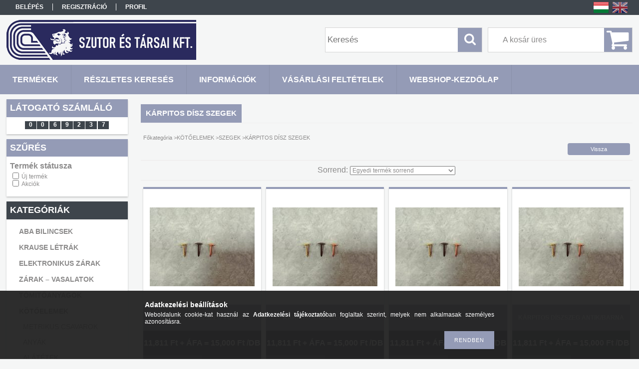

--- FILE ---
content_type: text/html; charset=UTF-8
request_url: https://szutorkft.hu/spl/133847/KARPITOS-DISZ-SZEGEK
body_size: 14985
content:
<!DOCTYPE html PUBLIC "-//W3C//DTD XHTML 1.0 Transitional//EN" "http://www.w3.org/TR/xhtml1/DTD/xhtml1-transitional.dtd">
<html xmlns="http://www.w3.org/1999/xhtml" lang="hu" xml:lang="hu">
<head>

<meta content="width=device-width, initial-scale=1.0" name="viewport" />

<meta http-equiv="Content-Type" content="text/html; charset=utf-8">
<meta http-equiv="Content-Language" content="HU">
<meta http-equiv="Cache-Control" content="no-cache">
<meta name="description" content="KÁRPITOS DÍSZ SZEGEK, SZEGEK, KÖTŐELEMEK, Szutor és Társai Kft. -- Vegyes ipar- és háztartási cikk kereskedés">
<meta name="robots" content="index, follow">
<meta http-equiv="X-UA-Compatible" content="IE=Edge">
<meta property="og:site_name" content="Szutor és Társai Kft. -- Vegyes ipar- és háztartási cikk kereskedés" />
<meta property="og:title" content="KÁRPITOS DÍSZ SZEGEK - SZEGEK - KÖTŐELEMEK - Szutor és Társa">
<meta property="og:description" content="KÁRPITOS DÍSZ SZEGEK, SZEGEK, KÖTŐELEMEK, Szutor és Társai Kft. -- Vegyes ipar- és háztartási cikk kereskedés">
<meta property="og:type" content="website">
<meta property="og:url" content="https://szutorkft.hu/spl/133847/KARPITOS-DISZ-SZEGEK">
<meta name="mobile-web-app-capable" content="yes">
<meta name="apple-mobile-web-app-capable" content="yes">
<meta name="MobileOptimized" content="320">
<meta name="HandheldFriendly" content="true">

<title>KÁRPITOS DÍSZ SZEGEK - SZEGEK - KÖTŐELEMEK - Szutor és Társa</title>


<script type="text/javascript">
var service_type="shop";
var shop_url_main="https://szutorkft.hu";
var actual_lang="hu";
var money_len="3";
var money_thousend=" ";
var money_dec=",";
var shop_id=20606;
var unas_design_url="https:"+"/"+"/"+"szutorkft.hu"+"/"+"!common_design"+"/"+"base"+"/"+"001309"+"/";
var unas_design_code='001309';
var unas_base_design_code='1300';
var unas_design_ver=2;
var unas_design_subver=0;
var unas_shop_url='https://szutorkft.hu';
var responsive="yes";
var price_nullcut_disable=1;
var config_plus=new Array();
config_plus['product_tooltip']=1;
config_plus['cart_redirect']=1;
config_plus['money_type']='Ft';
config_plus['money_type_display']='Ft';
var lang_text=new Array();

var UNAS = UNAS || {};
UNAS.shop={"base_url":'https://szutorkft.hu',"domain":'szutorkft.hu',"username":'szutorkft.unas.hu',"id":20606,"lang":'hu',"currency_type":'Ft',"currency_code":'HUF',"currency_rate":'1',"currency_length":3,"base_currency_length":3,"canonical_url":'https://szutorkft.hu/spl/133847/KARPITOS-DISZ-SZEGEK'};
UNAS.design={"code":'001309',"page":'art'};
UNAS.api_auth="e2d9ebe2beb33f5fb1072180b8a4852a";
UNAS.customer={"email":'',"id":0,"group_id":0,"without_registration":0};
UNAS.shop["category_id"]="133847";
UNAS.shop["only_private_customer_can_purchase"] = false;
 

UNAS.text = {
    "button_overlay_close": `Bezár`,
    "popup_window": `Felugró ablak`,
    "list": `lista`,
    "is_opened": `megnyitva`,
    "is_closed": `bezárva`,
    "consent_granted": `hozzájárulás megadva`,
    "consent_rejected": `hozzájárulás elutasítva`,
    "field_is_incorrect": `mező hibás`,
    "error_title": `Hiba!`,
    "product_variants": `termék változatok`,
    "product_added_to_cart": `A termék a kosárba került`,
    "product_added_to_cart_with_qty_problem": `A termékből csak [qty_added_to_cart] [qty_unit] került kosárba`,
    "product_removed_from_cart": `A termék törölve a kosárból`,
    "reg_title_name": `Név`,
    "reg_title_company_name": `Cégnév`,
    "number_of_items_in_cart": `Kosárban lévő tételek száma`,
    "cart_is_empty": `A kosár üres`,
    "cart_updated": `A kosár frissült`
};

UNAS.text["delete_from_compare"]= `Törlés összehasonlításból`;
UNAS.text["comparison"]= `Összehasonlítás`;

UNAS.text["delete_from_favourites"]= `Törlés a kedvencek közül`;
UNAS.text["add_to_favourites"]= `Kedvencekhez`;






window.lazySizesConfig=window.lazySizesConfig || {};
window.lazySizesConfig.loadMode=1;
window.lazySizesConfig.loadHidden=false;

window.dataLayer = window.dataLayer || [];
function gtag(){dataLayer.push(arguments)};
gtag('js', new Date());
</script>

<script src="https://szutorkft.hu/!common_packages/jquery/jquery-1.8.2.js?mod_time=1759314983" type="text/javascript"></script>
<script src="https://szutorkft.hu/!common_packages/jquery/plugins/bgiframe/bgiframe.js?mod_time=1759314983" type="text/javascript"></script>
<script src="https://szutorkft.hu/!common_packages/jquery/plugins/ajaxqueue/ajaxqueue.js?mod_time=1759314983" type="text/javascript"></script>
<script src="https://szutorkft.hu/!common_packages/jquery/plugins/color/color.js?mod_time=1759314984" type="text/javascript"></script>
<script src="https://szutorkft.hu/!common_packages/jquery/plugins/autocomplete/autocomplete.js?mod_time=1759314983" type="text/javascript"></script>
<script src="https://szutorkft.hu/!common_packages/jquery/plugins/ui/ui_slider-1.11.4.js?mod_time=1759314984" type="text/javascript"></script>
<script src="https://szutorkft.hu/!common_packages/jquery/plugins/ui/ui_touch-punch.js?mod_time=1759314984" type="text/javascript"></script>
<script src="https://szutorkft.hu/!common_packages/jquery/plugins/cookie/cookie.js?mod_time=1759314984" type="text/javascript"></script>
<script src="https://szutorkft.hu/!common_packages/jquery/plugins/tools/tools-1.2.7.js?mod_time=1759314984" type="text/javascript"></script>
<script src="https://szutorkft.hu/!common_packages/jquery/plugins/bxslider/bxslider.js?mod_time=1759314984" type="text/javascript"></script>
<script src="https://szutorkft.hu/!common_packages/jquery/own/shop_common/exploded/common.js?mod_time=1763470848" type="text/javascript"></script>
<script src="https://szutorkft.hu/!common_packages/jquery/own/shop_common/exploded/common_overlay.js?mod_time=1759314983" type="text/javascript"></script>
<script src="https://szutorkft.hu/!common_packages/jquery/own/shop_common/exploded/common_shop_popup.js?mod_time=1759314983" type="text/javascript"></script>
<script src="https://szutorkft.hu/!common_packages/jquery/own/shop_common/exploded/common_start_checkout.js?mod_time=1759314983" type="text/javascript"></script>
<script src="https://szutorkft.hu/!common_packages/jquery/own/shop_common/exploded/design_1500.js?mod_time=1759314983" type="text/javascript"></script>
<script src="https://szutorkft.hu/!common_packages/jquery/own/shop_common/exploded/function_change_address_on_order_methods.js?mod_time=1759314983" type="text/javascript"></script>
<script src="https://szutorkft.hu/!common_packages/jquery/own/shop_common/exploded/function_check_password.js?mod_time=1759314983" type="text/javascript"></script>
<script src="https://szutorkft.hu/!common_packages/jquery/own/shop_common/exploded/function_check_zip.js?mod_time=1759314983" type="text/javascript"></script>
<script src="https://szutorkft.hu/!common_packages/jquery/own/shop_common/exploded/function_compare.js?mod_time=1759314983" type="text/javascript"></script>
<script src="https://szutorkft.hu/!common_packages/jquery/own/shop_common/exploded/function_customer_addresses.js?mod_time=1759314983" type="text/javascript"></script>
<script src="https://szutorkft.hu/!common_packages/jquery/own/shop_common/exploded/function_delivery_point_select.js?mod_time=1759314983" type="text/javascript"></script>
<script src="https://szutorkft.hu/!common_packages/jquery/own/shop_common/exploded/function_favourites.js?mod_time=1759314983" type="text/javascript"></script>
<script src="https://szutorkft.hu/!common_packages/jquery/own/shop_common/exploded/function_infinite_scroll.js?mod_time=1759314983" type="text/javascript"></script>
<script src="https://szutorkft.hu/!common_packages/jquery/own/shop_common/exploded/function_language_and_currency_change.js?mod_time=1759314983" type="text/javascript"></script>
<script src="https://szutorkft.hu/!common_packages/jquery/own/shop_common/exploded/function_param_filter.js?mod_time=1759314983" type="text/javascript"></script>
<script src="https://szutorkft.hu/!common_packages/jquery/own/shop_common/exploded/function_postsale.js?mod_time=1759314983" type="text/javascript"></script>
<script src="https://szutorkft.hu/!common_packages/jquery/own/shop_common/exploded/function_product_print.js?mod_time=1759314983" type="text/javascript"></script>
<script src="https://szutorkft.hu/!common_packages/jquery/own/shop_common/exploded/function_product_subscription.js?mod_time=1759314983" type="text/javascript"></script>
<script src="https://szutorkft.hu/!common_packages/jquery/own/shop_common/exploded/function_recommend.js?mod_time=1759314983" type="text/javascript"></script>
<script src="https://szutorkft.hu/!common_packages/jquery/own/shop_common/exploded/function_saved_cards.js?mod_time=1759314983" type="text/javascript"></script>
<script src="https://szutorkft.hu/!common_packages/jquery/own/shop_common/exploded/function_saved_filter_delete.js?mod_time=1759314983" type="text/javascript"></script>
<script src="https://szutorkft.hu/!common_packages/jquery/own/shop_common/exploded/function_search_smart_placeholder.js?mod_time=1759314983" type="text/javascript"></script>
<script src="https://szutorkft.hu/!common_packages/jquery/own/shop_common/exploded/function_vote.js?mod_time=1759314983" type="text/javascript"></script>
<script src="https://szutorkft.hu/!common_packages/jquery/own/shop_common/exploded/page_cart.js?mod_time=1759314983" type="text/javascript"></script>
<script src="https://szutorkft.hu/!common_packages/jquery/own/shop_common/exploded/page_customer_addresses.js?mod_time=1759314983" type="text/javascript"></script>
<script src="https://szutorkft.hu/!common_packages/jquery/own/shop_common/exploded/page_order_checkout.js?mod_time=1759314983" type="text/javascript"></script>
<script src="https://szutorkft.hu/!common_packages/jquery/own/shop_common/exploded/page_order_details.js?mod_time=1759314983" type="text/javascript"></script>
<script src="https://szutorkft.hu/!common_packages/jquery/own/shop_common/exploded/page_order_methods.js?mod_time=1760086915" type="text/javascript"></script>
<script src="https://szutorkft.hu/!common_packages/jquery/own/shop_common/exploded/page_order_return.js?mod_time=1759314983" type="text/javascript"></script>
<script src="https://szutorkft.hu/!common_packages/jquery/own/shop_common/exploded/page_order_send.js?mod_time=1759314983" type="text/javascript"></script>
<script src="https://szutorkft.hu/!common_packages/jquery/own/shop_common/exploded/page_order_subscriptions.js?mod_time=1759314983" type="text/javascript"></script>
<script src="https://szutorkft.hu/!common_packages/jquery/own/shop_common/exploded/page_order_verification.js?mod_time=1759314983" type="text/javascript"></script>
<script src="https://szutorkft.hu/!common_packages/jquery/own/shop_common/exploded/page_product_details.js?mod_time=1759314983" type="text/javascript"></script>
<script src="https://szutorkft.hu/!common_packages/jquery/own/shop_common/exploded/page_product_list.js?mod_time=1759314983" type="text/javascript"></script>
<script src="https://szutorkft.hu/!common_packages/jquery/own/shop_common/exploded/page_product_reviews.js?mod_time=1759314983" type="text/javascript"></script>
<script src="https://szutorkft.hu/!common_packages/jquery/own/shop_common/exploded/page_reg.js?mod_time=1759314983" type="text/javascript"></script>
<script src="https://szutorkft.hu/!common_packages/jquery/plugins/hoverintent/hoverintent.js?mod_time=1759314984" type="text/javascript"></script>
<script src="https://szutorkft.hu/!common_packages/jquery/own/shop_tooltip/shop_tooltip.js?mod_time=1759314983" type="text/javascript"></script>
<script src="https://szutorkft.hu/!common_packages/jquery/plugins/waypoints/waypoints-2.0.3.js?mod_time=1759314984" type="text/javascript"></script>
<script src="https://szutorkft.hu/!common_packages/jquery/plugins/responsive_menu/responsive_menu.js?mod_time=1759314984" type="text/javascript"></script>

<link href="https://szutorkft.hu/!common_packages/jquery/plugins/autocomplete/autocomplete.css?mod_time=1759314983" rel="stylesheet" type="text/css">
<link href="https://szutorkft.hu/!common_design/base/001309/css/common.css?mod_time=1759314986" rel="stylesheet" type="text/css">
<link href="https://szutorkft.hu/!common_design/base/001300/css/page.css?mod_time=1759314986" rel="stylesheet" type="text/css">
<link href="https://szutorkft.hu/!common_design/base/001300/css/page_artlist_6.css?mod_time=1759314986" rel="stylesheet" type="text/css">
<link href="https://szutorkft.hu/!common_design/base/001300/css/box.css?mod_time=1759314986" rel="stylesheet" type="text/css">
<link href="https://szutorkft.hu/!common_design/base/001309/css/layout.css?mod_time=1759314986" rel="stylesheet" type="text/css">
<link href="https://szutorkft.hu/!common_design/base/001300/css/design.css?mod_time=1759314986" rel="stylesheet" type="text/css">
<link href="https://szutorkft.hu/!common_design/base/001309/css/design_custom.css?mod_time=1759314986" rel="stylesheet" type="text/css">
<link href="https://szutorkft.hu/!common_design/base/001309/css/custom.css?mod_time=1759314986" rel="stylesheet" type="text/css">

<link href="https://szutorkft.hu/spl/133847/KARPITOS-DISZ-SZEGEK" rel="canonical">
<link href="https://szutorkft.hu/shop_ordered/20606/design_pic/favicon.ico" rel="shortcut icon">
<script type="text/javascript">
        gtag('consent', 'default', {
           'ad_storage': 'granted',
           'ad_user_data': 'granted',
           'ad_personalization': 'granted',
           'analytics_storage': 'granted',
           'functionality_storage': 'granted',
           'personalization_storage': 'granted',
           'security_storage': 'granted'
        });

    
        gtag('consent', 'update', {
           'ad_storage': 'granted',
           'ad_user_data': 'granted',
           'ad_personalization': 'granted',
           'analytics_storage': 'granted',
           'functionality_storage': 'granted',
           'personalization_storage': 'granted',
           'security_storage': 'granted'
        });

        </script>
    	<script type="text/javascript">
	/* <![CDATA[ */
	$(document).ready(function() {
       $(document).bind("contextmenu",function(e) {
            return false;
       });
	});
	/* ]]> */
	</script>
		<script type="text/javascript">
	/* <![CDATA[ */
	var omitformtags=["input", "textarea", "select"];
	omitformtags=omitformtags.join("|");
		
	function disableselect(e) {
		if (omitformtags.indexOf(e.target.tagName.toLowerCase())==-1) return false;
		if (omitformtags.indexOf(e.target.tagName.toLowerCase())==2) return false;
	}
		
	function reEnable() {
		return true;
	}
		
	if (typeof document.onselectstart!="undefined") {
		document.onselectstart=new Function ("return false");
	} else {
		document.onmousedown=disableselect;
		document.onmouseup=reEnable;
	}
	/* ]]> */
	</script>
	
<script src="https://szutorkft.hu/!common_design/base/001300/unas_design_resp.js?ver=5" type="text/javascript"></script>  
</head>

<body class='design_ver2' id="ud_shop_art">
<div id="image_to_cart" style="display:none; position:absolute; z-index:100000;"></div>
<div class="overlay_common overlay_warning" id="overlay_cart_add"></div>
<script type="text/javascript">$(document).ready(function(){ overlay_init("cart_add",{"onBeforeLoad":false}); });</script>
<div class="overlay_common overlay_dialog" id="overlay_save_filter"></div>
<script type="text/javascript">$(document).ready(function(){ overlay_init("save_filter",{"closeOnEsc":true,"closeOnClick":true}); });</script>
<div id="overlay_login_outer"></div>	
	<script type="text/javascript">
	$(document).ready(function(){
	    var login_redir_init="";

		$("#overlay_login_outer").overlay({
			onBeforeLoad: function() {
                var login_redir_temp=login_redir_init;
                if (login_redir_act!="") {
                    login_redir_temp=login_redir_act;
                    login_redir_act="";
                }

				                    var temp_href="https://szutorkft.hu/shop_login.php";
                    if (login_redir_temp!="") temp_href=temp_href+"?login_redir="+encodeURIComponent(login_redir_temp);
					location.href=temp_href;
								},
			top: 50,
						closeOnClick: (config_plus['overlay_close_on_click_forced'] === 1),
			onClose: function(event, overlayIndex) {
				$("#login_redir").val("");
			},
			load: false
		});
		
			});
	function overlay_login() {
		$(document).ready(function(){
			$("#overlay_login_outer").overlay().load();
		});
	}
	function overlay_login_remind() {
        if (unas_design_ver >= 5) {
            $("#overlay_remind").overlay().load();
        } else {
            $(document).ready(function () {
                $("#overlay_login_outer").overlay().close();
                setTimeout('$("#overlay_remind").overlay().load();', 250);
            });
        }
	}

    var login_redir_act="";
    function overlay_login_redir(redir) {
        login_redir_act=redir;
        $("#overlay_login_outer").overlay().load();
    }
	</script>  
	<div class="overlay_common overlay_info" id="overlay_remind"></div>
<script type="text/javascript">$(document).ready(function(){ overlay_init("remind",[]); });</script>

	<script type="text/javascript">
    	function overlay_login_error_remind() {
		$(document).ready(function(){
			load_login=0;
			$("#overlay_error").overlay().close();
			setTimeout('$("#overlay_remind").overlay().load();', 250);	
		});
	}
	</script>  
	<div class="overlay_common overlay_info" id="overlay_newsletter"></div>
<script type="text/javascript">$(document).ready(function(){ overlay_init("newsletter",[]); });</script>

<script type="text/javascript">
function overlay_newsletter() {
    $(document).ready(function(){
        $("#overlay_newsletter").overlay().load();
    });
}
</script>
<div class="overlay_common overlay_error" id="overlay_script"></div>
<script type="text/javascript">$(document).ready(function(){ overlay_init("script",[]); });</script>
    <script>
    $(document).ready(function() {
        $.ajax({
            type: "GET",
            url: "https://szutorkft.hu/shop_ajax/ajax_stat.php",
            data: {master_shop_id:"20606",get_ajax:"1"}
        });
    });
    </script>
    

<div id='banner_popup_bx_content'></div>

<div id="container">
	

    <div id="menu_resp">
        <a class="resp_close_plus"><span></span></a>
        <ul> 
            <li>
    
        
            
                <script type='text/javascript'>
                    function overlay_login() {
                        $(document).ready(function(){
                            $("#overlay_login_outer").overlay().load();
                        });
                    }
                </script>
                <a href="javascript:overlay_login();" class="text_normal">Belépés</a>
            

            
        

        
        

        

    
</li>
            <li><a href="https://szutorkft.hu/shop_reg.php"><strong>Regisztráció</strong></a></li>
            <li><a href="https://szutorkft.hu/shop_order_track.php"><strong>Profil</strong></a></li>
            <li><a href="https://szutorkft.hu/shop_help.php"><strong>Vásárlási feltételek</strong></a></li>
            <li><a href="https://szutorkft.hu/shop_searchcomplex.php"><strong>Részletes keresés</strong></a></li>
            <li><a href="https://szutorkft.hu/shop_contact.php"><strong>Információk</strong></a></li>                            
            <li></li>
            <li><ul><li class="menu_item_plus menu_item_1" id="menu_item_id_633134"><span class="menu_item_inner"><a href="https://szutorkft.hu" target="_top"><strong>WEBSHOP-KEZDŐLAP</strong></a></span></li></ul></li>
        </ul> 
        <div id="resp_banner_box">
            
            
            
            
        </div>                             
    </div>  	
    
    <div id="header">
    	<div id="header_top">
        	<div id="header_menu">
                	<ul>
						<li class="login">
    
        
            
                <script type='text/javascript'>
                    function overlay_login() {
                        $(document).ready(function(){
                            $("#overlay_login_outer").overlay().load();
                        });
                    }
                </script>
                <a href="javascript:overlay_login();" class="text_normal">Belépés</a>
            

            
        

        
        

        

    
</li>
                        <li><a href="https://szutorkft.hu/shop_reg.php"><strong>Regisztráció</strong></a></li>                    
                        <li><a href="https://szutorkft.hu/shop_order_track.php"><strong>Profil</strong></a>	</li>
                    </ul>         
            </div>
        	<div id="money_lang">
            	<div id="money"></div>                  
            	<div id="lang">
<div id='box_lang_content' class='box_content'>

    
    <script type="text/javascript">
$(document).ready(function(){
	$(".box_lang_flag").fadeTo(0, 0.6);
	$(".box_lang_flag").hover(function() {
		$(this).fadeTo(0, 1);
	},function(){
		$(this).fadeTo(0, 0.5);
	});
});
</script>

    <div class='box_lang_type_flag'>
        <a id="box_lang_hu" data-lang="hu" href="#" data-uri="/spl/133847/KARPITOS-DISZ-SZEGEK" onclick="location.href='https://szutorkft.hu'+$(this).data('uri')" class="text_small box_lang_a_select" title="Magyar" rel="nofollow"><img src="https://szutorkft.hu/!common_design/own/image/icon/flag/30x22/hu.gif" alt="Magyar" title="Magyar"  width="30"  height="22"  class="box_lang_flag_select" /></a><a id="box_lang_en" data-lang="en" href="#" data-uri="/en/spl/133847/KARPITOS-DISZ-SZEGEK" onclick="location.href='https://szutorkft.hu'+$(this).data('uri')" class="text_small" title="English" rel="nofollow"><img src="https://szutorkft.hu/!common_design/own/image/icon/flag/30x22/en.gif" alt="English" title="English"  width="30"  height="22"  class="box_lang_flag" /></a>
    </div>
    

    

</div>
</div>
                <div id="lang_small">
<div id='box_lang_content' class='box_content'>

    
    <script type="text/javascript">
$(document).ready(function(){
	$(".box_lang_flag").fadeTo(0, 0.6);
	$(".box_lang_flag").hover(function() {
		$(this).fadeTo(0, 1);
	},function(){
		$(this).fadeTo(0, 0.5);
	});
});
</script>

    <div class='box_lang_type_flag'>
        <a id="box_lang_hu" data-lang="hu" href="#" data-uri="/spl/133847/KARPITOS-DISZ-SZEGEK" onclick="location.href='https://szutorkft.hu'+$(this).data('uri')" class="text_small box_lang_a_select" title="Magyar" rel="nofollow"><img src="https://szutorkft.hu/!common_design/own/image/icon/flag/30x22/hu.gif" alt="Magyar" title="Magyar"  width="20"  height="15"  class="box_lang_flag_select" /></a><a id="box_lang_en" data-lang="en" href="#" data-uri="/en/spl/133847/KARPITOS-DISZ-SZEGEK" onclick="location.href='https://szutorkft.hu'+$(this).data('uri')" class="text_small" title="English" rel="nofollow"><img src="https://szutorkft.hu/!common_design/own/image/icon/flag/30x22/en.gif" alt="English" title="English"  width="20"  height="15"  class="box_lang_flag" /></a>
    </div>
    

    

</div>
</div>
                <div class="clear_fix"></div>
            </div>
            <script type="text/javascript">
				if($("#money").html()=="") {
					$("#money").hide();
				}
				if($("#lang").html()=="") {
					$("#lang").hide();
				}						
			</script>	
            <div class="clear_fix"></div>
        </div>	
    	<div id="header_container">
        	<div id="logo"><div id='head_bx_content'><!-- UnasElement {type:slide_bx} -->
<div id="head_bx_slide" class="bxSlider">
	<a id="head_bx_slide_0" href="https://szutorkft.hu/"><img src="https://szutorkft.hu/shop_pic.php?time=1612596223&width=380&height=80&design_element=head_bx_slide_0.png" border="0" title="Szutor és Társai Kft" alt="Szutor és Társai Kft" /></a>
</div>
<script type="text/javascript">
$(document).ready(function(){
	$("#head_bx_slide").bxSlider({
		auto:false,
		pager:false,
		mode:"horizontal",
		touchEnabled:false,
		speed:500,
		pause:4000
	});
});
</script></div></div>
            <div id="cart"><div id='box_cart_content' class='box_content'>

    

    

    
        <div class='box_cart_item'>
            <a href='https://szutorkft.hu/shop_cart.php' class='text_small'>
                <span class='text_small'>
                    

                    

                    
                        <span class='box_cart_empty'>A kosár üres</span>
                        
                    
                </span>
            </a>
        </div>
    

    

    

    

    

    

    
        <script type="text/javascript">
            $("#cart").click(function() {
                document.location.href="https://szutorkft.hu/shop_cart.php";
            });
        </script>
    

</div></div>
            <div id="search"><div id='box_search_content' class='box_content'>
    <form name="form_include_search" id="form_include_search" action="https://szutorkft.hu/shop_search.php" method="get">
        <div class='box_search_field'><label><span class="text_small">Kifejezés:</span></label><span class="text_input"><input name="q" id="box_search_input" type="text" maxlength="255" class="text_small js-search-input" value="" placeholder="Keresés" /></span></div>
        <div class='box_search_button'><span class="text_button"><input type="submit" value="Keres" class="text_small" /></span></div>
    </form>
</div></div>
            
                <div id="header_container_inner_mobile">
                    <a href="#" onclick="responsive_cat_menu(); return false;" class="header_category_icon"><span></span>Kategóriák</a>
                        
                    <div id="header_container_inner_mobile_plusmenu"><a href="#" class="header_plusmenu_icon"><span></span></a></div>                
                    <div id="header_container_inner_mobile_cart"><a id="header_cart_button" href="https://szutorkft.hu/shop_cart.php"></a></div>
                    <a href="#" id="header_search_icon"><span></span></a>
                    <a href="#" id="header_filter_icon"><span></span></a> 
                    
                    <div id="header_container_inner_mobile_filter">
                        <div id="header_container_inner_mobile_filter_title"><a class="resp_close"><span></span></a>Szűrés</div>
                        <div id="header_container_inner_mobile_filter_container">
<div id='box_filter_content' class='box_content text_normal'>
 

 
 
 
 
 
 
 

 <div class='product_filter_title text_normal' id='param_product_status_title'><strong>Termék státusza</strong></div>
 <div class='product_filter_content product_filter_type_text product_filter_product_status_content text_normal ' id='param_product_status_content'>
 
 
 

 
 <div class='product_filter_text text_normal'>
 <div class='product_filter_checkbox'><span class='text_input text_input_checkbox'>
 <input type='checkbox' onclick='filter_activate_delay("");' value='new' id='product_filter_checkbox_product_status_22af645d1859cb5ca6da0c484f1f37ea' />
 </span></div>
 <div class='product_filter_text_inner'>
 <label for='product_filter_checkbox_product_status_22af645d1859cb5ca6da0c484f1f37ea' class='product_filter_link text_normal'>
 Új termék
 </label>
 </div>
 
 <div class='clear_fix'></div>
 </div>
 

 

 

 
 
 
 

 
 <div class='product_filter_text text_normal'>
 <div class='product_filter_checkbox'><span class='text_input text_input_checkbox'>
 <input type='checkbox' onclick='filter_activate_delay("");' value='sale' id='product_filter_checkbox_product_status_e70b59714528d5798b1c8adaf0d0ed15' />
 </span></div>
 <div class='product_filter_text_inner'>
 <label for='product_filter_checkbox_product_status_e70b59714528d5798b1c8adaf0d0ed15' class='product_filter_link text_normal'>
 Akciók
 </label>
 </div>
 
 <div class='clear_fix'></div>
 </div>
 

 

 

 
 
 

 
 

 
 </div>

 
 
 
 
 

 <script>
var filter_box_allow_value_count=2;
var filter_activate_timer=null;
var filter_activate_loaded=1;
var clicked_param_id=0;
var clicked_param_value="";
var filter_get;
function filter_activate_delay(prefix){
		if (filter_activate_timer) clearTimeout(filter_activate_timer);
		if (filter_activate_loaded!=1) {
			filter_activate_timer = setTimeout(function() {filter_activate_delay(prefix)},300);		} else {
			filter_activate_timer = setTimeout(function() {filter_activate(prefix)},300);		}
}
function filter_activate(prefix) {
	filter_get="";
	filter_activate_loaded=0
	var temp_filter_get="";
	var temp_filter_active=0;
	$("#"+prefix+"param_product_status_content input:not(.js-product-filter-input-ignore)").each(function(index, value) {
		if ($(this).prop("checked")==true) {
			$(this).parent().parent().parent().addClass("product_filter_checked");
			temp_filter_active=1;
			if (temp_filter_get!="") temp_filter_get+="|";
			temp_filter_get+=$(this).val().replace(/:/g,"&#58;");
		} else {
			$(this).parent().parent().parent().removeClass("product_filter_checked");
		}
	});
	if (temp_filter_active==1) {
		$("#"+prefix+"param_product_status_content").addClass("product_filter_content_checked");
		$("#"+prefix+"param_product_status_content").parent(".product_filter_group").addClass("product_filter_group_checked");
	} else {
		$("#"+prefix+"param_product_status_content").removeClass("product_filter_content_checked");
		$("#"+prefix+"param_product_status_content").parent(".product_filter_group").removeClass("product_filter_group_checked");
	}
	if (temp_filter_get!="") {
		if (filter_get!="") filter_get+="\\"
		filter_get+="product_status:"+temp_filter_get
	}
	if (filter_get!="") {
		temp_url="https://szutorkft.hu/spl/133847/KARPITOS-DISZ-SZEGEK?cat=133847&filter="+encodeURIComponent(filter_get.replace(/&/g,'&amp;').replace(/"/g,'&quot;')).replace(/%3A/g,':').replace(/%2F/g,'/');
		temp_url_state="https://szutorkft.hu/spl/133847/KARPITOS-DISZ-SZEGEK?cat=133847&filter="+encodeURIComponent(filter_get.replace(/&/g,'&amp;').replace(/"/g,'&quot;')).replace(/%3A/g,':').replace(/%5C/g,'\\');
	} else {
		temp_url="https://szutorkft.hu/spl/133847/KARPITOS-DISZ-SZEGEK?cat=133847&filter=";
		temp_url_state="https://szutorkft.hu/spl/133847/KARPITOS-DISZ-SZEGEK?cat=133847&filter=";
	}
	$("#page_content_outer").html("<div class='page_content_ajax'></div>");
if (filter_box_allow_value_count==2) {
 $('.product_filter_value_count_refresh:not(.product_filter_'+clicked_param_id+'_value):not(.product_filter_checked)').removeClass('product_filter_value_enabled').addClass('product_filter_value_disabled');
 $('.product_filter_value_count_refresh.product_filter_value_disabled .product_filter_checkbox input').prop('disabled',true);
 if (clicked_param_id>0) {
	 $('.product_filter_value_count_refresh.product_filter_'+clicked_param_id+'_value .product_filter_checkbox input').prop('disabled',true);
	 $('.product_filter_value_count_refresh.product_filter_'+clicked_param_id+'_value').addClass('product_filter_value_refreshing_disabled');
	 $('.product_filter_value_count_refresh.product_filter_'+clicked_param_id+'_value_'+clicked_param_value).addClass('product_filter_value_refreshing');
 }
}
	$(document).trigger("filterProductlistRefreshing");
	$.ajax({
		type: "GET",
		async: true,
		url: "https://szutorkft.hu/spl/133847/KARPITOS-DISZ-SZEGEK",
		data: {
			clicked_param_id:clicked_param_id,
			filter:filter_get,
			url_state:temp_url_state,
			ajax_filter:"1",
			ajax_nodesign:"1"
		},
		success: function(result){
			$('.product_filter_value_count_refresh.product_filter_value_refreshing_disabled.product_filter_value_enabled .product_filter_checkbox input').prop('disabled',false);
			$('.product_filter_value_count_refresh').removeClass('product_filter_value_refreshing_disabled');
			$('.product_filter_value_count_refresh').removeClass('product_filter_value_refreshing');
	 product_filter_history_state("push",temp_url_state,prefix,clicked_param_id,clicked_param_value);
			clicked_param_id=0;
			clicked_param_value="";
			filter_activate_loaded=1;
	 $(document).trigger("filterProductlistRefreshed");
			if (result.indexOf("</html")==-1) $("#page_content_outer").html(result);
		}
	});
}
function filter_icon_click(filter_this) {
 if (filter_this.children("input").prop("checked")==true) {
 	filter_this.children("input").attr("checked",false);
	} else {
 	filter_this.children("input").attr("checked",true);
	}
}
function filter_icon(filter_this) {
 if (filter_this.children("input").prop("checked")!=true) {
 	filter_this.addClass("product_filter_icon_unchecked_grayscale");
 	filter_this.addClass("product_filter_icon_unchecked");
 	filter_this.removeClass("product_filter_icon_checked");
	} else {
 	filter_this.removeClass("product_filter_icon_unchecked_grayscale");
 	filter_this.removeClass("product_filter_icon_unchecked");
 	filter_this.addClass("product_filter_icon_checked");
	}
}
$(document).ready(function(){
	 product_filter_history_state("pop","","","","");
	var checkbox_on=0;
	$("#box_filter_content .product_filter_content").each(function(){
		if ($(this).find("input").prop("checked")==true || $(this).hasClass("product_filter_content_checked")) {
			checkbox_on=1;
			return false;
		}
	});
	if (checkbox_on==1 && checkbox_on_already!=1) {
 filter_activate("");
 var checkbox_on_already=1
	}
});
</script>


 
 
 
</div>
</div>
                    </div>                    
                    <div class="clear_fix"></div>
                    
                    <script type="text/javascript">
						if ($("#box_filter_content").length=="") {
							$("a#header_filter_icon").hide();	
						}
					</script>
                                                                  
                </div>            
                        
            <div class="clear_fix"></div>
        </div>	
        <div id="header_bottom"><!-- --></div>
    </div>
    
    <div id="content">
    
        <div id="responsive_cat_menu"><div id="responsive_cat_menu_content"><script type="text/javascript">var responsive_menu='$(\'#responsive_cat_menu ul\').responsive_menu({ajax_type: "GET",ajax_param_str: "cat_key|aktcat",ajax_url: "https://szutorkft.hu/shop_ajax/ajax_box_cat.php",ajax_data: "master_shop_id=20606&lang_master=hu&get_ajax=1&type=responsive_call&box_var_name=shop_cat&box_var_already=no&box_var_responsive=yes&box_var_section=content&box_var_highlight=yes&box_var_type=normal&box_var_multilevel_id=responsive_cat_menu",menu_id: "responsive_cat_menu"});'; </script><div class="responsive_menu"><div class="responsive_menu_nav"><div class="responsive_menu_navtop"><div class="responsive_menu_back "></div><div class="responsive_menu_title ">Kategóriák</div><div class="responsive_menu_close "></div></div><div class="responsive_menu_navbottom"></div></div><div class="responsive_menu_content"><ul style="display:none;"><li><div class="next_level_arrow"></div><span class="ajax_param">825158|133847</span><a href="https://szutorkft.hu/ABA-BILINCSEK" class="text_small has_child resp_clickable" onclick="return false;">ABA BILINCSEK</a></li><li><div class="next_level_arrow"></div><span class="ajax_param">322039|133847</span><a href="https://szutorkft.hu/KRAUSE-LETRAK" class="text_small has_child resp_clickable" onclick="return false;">KRAUSE LÉTRÁK</a></li><li><span class="ajax_param">854826|133847</span><a href="https://szutorkft.hu/ELEKTRONIKUS-ZARAK" class="text_small resp_clickable" onclick="return false;">ELEKTRONIKUS ZÁRAK</a></li><li><div class="next_level_arrow"></div><span class="ajax_param">430070|133847</span><a href="https://szutorkft.hu/sct/430070/ZARAK-VASALATOK" class="text_small has_child resp_clickable" onclick="return false;">ZÁRAK – VASALATOK</a></li><li><div class="next_level_arrow"></div><span class="ajax_param">130253|133847</span><a href="https://szutorkft.hu/Tomitoanyagok" class="text_small has_child resp_clickable" onclick="return false;">TÖMITŐANYAGOK</a></li><li class="active_menu"><div class="next_level_arrow"></div><span class="ajax_param">890795|133847</span><a href="https://szutorkft.hu/sct/890795/KOTOELEMEK" class="text_small has_child resp_clickable" onclick="return false;">KÖTŐELEMEK</a></li><li><div class="next_level_arrow"></div><span class="ajax_param">471751|133847</span><a href="https://szutorkft.hu/sct/471751/SZERSZAMOK" class="text_small has_child resp_clickable" onclick="return false;">SZERSZÁMOK</a></li><li><div class="next_level_arrow"></div><span class="ajax_param">912373|133847</span><a href="https://szutorkft.hu/EPITO" class="text_small has_child resp_clickable" onclick="return false;">FA ÖSSZEKÖTŐK</a></li><li><div class="next_level_arrow"></div><span class="ajax_param">909541|133847</span><a href="https://szutorkft.hu/sct/909541/MUNKAVEDELEM" class="text_small has_child resp_clickable" onclick="return false;">MUNKAVÉDELEM</a></li><li><div class="next_level_arrow"></div><span class="ajax_param">148957|133847</span><a href="https://szutorkft.hu/LETRAK" class="text_small has_child resp_clickable" onclick="return false;">LÉTRÁK </a></li><li><div class="next_level_arrow"></div><span class="ajax_param">642757|133847</span><a href="https://szutorkft.hu/sct/642757/EMELES-ES-ROGZITESTECHNIKA" class="text_small has_child resp_clickable" onclick="return false;">EMELÉS-ÉS RÖGZÍTÉSTECHNIKA</a></li><li><div class="next_level_arrow"></div><span class="ajax_param">272630|133847</span><a href="https://szutorkft.hu/BUTOR-ALKATRESZEK" class="text_small has_child resp_clickable" onclick="return false;">BÚTOR ALKATRÉSZEK</a></li><li><div class="next_level_arrow"></div><span class="ajax_param">233831|133847</span><a href="https://szutorkft.hu/sct/233831/FORRASZTAS-HEGESZTESTECHNIKA" class="text_small has_child resp_clickable" onclick="return false;">FORRASZTÁS-HEGESZTÉSTECHNIKA</a></li><li><div class="next_level_arrow"></div><span class="ajax_param">439039|133847</span><a href="https://szutorkft.hu/sct/439039/LANCOK-HUZALARU" class="text_small has_child resp_clickable" onclick="return false;">LÁNCOK, HUZALÁRU</a></li><li><div class="next_level_arrow"></div><span class="ajax_param">281484|133847</span><a href="https://szutorkft.hu/sct/281484/FUTESTECHNIKA" class="text_small has_child resp_clickable" onclick="return false;">FŰTÉSTECHNIKA</a></li><li><div class="next_level_arrow"></div><span class="ajax_param">996649|133847</span><a href="https://szutorkft.hu/KERT" class="text_small has_child resp_clickable" onclick="return false;">KERT</a></li><li><div class="next_level_arrow"></div><span class="ajax_param">255001|133847</span><a href="https://szutorkft.hu/sct/255001/EGYEB" class="text_small has_child resp_clickable" onclick="return false;">EGYÉB</a></li></ul></div></div></div></div>    
    
    	<div id="content_top">
        	<div id="content_top_menu_full_sf" class="content_top_menu">
            	<ul>
                	<li><a href="https://szutorkft.hu/sct/0/"><strong>Termékek</strong></a></li>
                    <li><a href="https://szutorkft.hu/shop_searchcomplex.php"><strong>Részletes keresés</strong></a></li>
                    <li><a href="https://szutorkft.hu/shop_contact.php"><strong>Információk</strong></a></li>
                    <li><a href="https://szutorkft.hu/shop_help.php"><strong>Vásárlási feltételek</strong></a></li>
                    <li class="menu_item_plus menu_item_1" id="menu_item_id_633134"><span class="menu_item_inner"><a href="https://szutorkft.hu" target="_top"><strong>WEBSHOP-KEZDŐLAP</strong></a></span></li>
                    
                </ul>
            </div>
            <div id="content_top_menu_1000" class="content_top_menu"><div id="menu_content15"><ul><li class="menu_item_1"><span class="menu_item_inner"><a href="https://szutorkft.hu/sct/0/"><strong>Termékek</strong></a></span></li><li class="menu_item_2"><span class="menu_item_inner"><a href="https://szutorkft.hu/shop_searchcomplex.php"><strong>Részletes keresés</strong></a></span></li><li class="menu_item_3"><span class="menu_item_inner"><a href="https://szutorkft.hu/shop_contact.php"><strong>Információk</strong></a></span></li><li class="menu_item_4"><span class="menu_item_inner"><a href="https://szutorkft.hu/shop_help.php"><strong>Vásárlási feltételek</strong></a></span></li></ul></div></div>
        </div>
        <div id="content_container_outer"><div id="content_container"><div id="content_container_inner">    
        	
            <div id="left">
                <div id="box_left">
                	
                    
                    
                    <div id="left_home_full">
                    
                    </div>
                    
                    <div id="left_home_1000">
                    
                    <div id="left_cms_full">
                    <div class="box_left_top"><!-- --></div>
                    <div class="box_left_container"><ul><li class="menu_item_plus menu_item_1" id="menu_item_id_633134"><span class="menu_item_inner"><a href="https://szutorkft.hu" target="_top"><strong>WEBSHOP-KEZDŐLAP</strong></a></span></li></ul></div>
                    <div class="box_left_bottom"><!-- --></div>
                    </div>
                    
                    </div>	                    	
                
                    <div id='box_container_home_counter' class='box_container_1'>
                    <div class="box_left_full">
                        <div class="box_left_top"><!-- --></div>
                        <div class="box_left_title">Látogató számláló</div>
                        <div class="box_left_container"><div id='box_counter_content' class='box_content'><div class='box_counter_main'>
    
        <div class='box_counter_element_outer'><div class='box_counter_element bg_color_dark2'><span class='text_normal'><span class='text_color_white'><strong>0</strong></span></span></div></div>
    
        <div class='box_counter_element_outer'><div class='box_counter_element bg_color_dark2'><span class='text_normal'><span class='text_color_white'><strong>0</strong></span></span></div></div>
    
        <div class='box_counter_element_outer'><div class='box_counter_element bg_color_dark2'><span class='text_normal'><span class='text_color_white'><strong>6</strong></span></span></div></div>
    
        <div class='box_counter_element_outer'><div class='box_counter_element bg_color_dark2'><span class='text_normal'><span class='text_color_white'><strong>9</strong></span></span></div></div>
    
        <div class='box_counter_element_outer'><div class='box_counter_element bg_color_dark2'><span class='text_normal'><span class='text_color_white'><strong>2</strong></span></span></div></div>
    
        <div class='box_counter_element_outer'><div class='box_counter_element bg_color_dark2'><span class='text_normal'><span class='text_color_white'><strong>3</strong></span></span></div></div>
    
        <div class='box_counter_element_outer'><div class='box_counter_element bg_color_dark2'><span class='text_normal'><span class='text_color_white'><strong>7</strong></span></span></div></div>
    
    <div class='clear_fix'></div>
</div></div>
</div>
                        <div class="box_left_bottom"><!-- --></div>	
                    </div>
					</div><div id='box_container_shop_filter' class='filter-cache-exists box_container_2'>
                    <div class="box_left_full">
                        <div class="box_left_top"><!-- --></div>
                        <div class="box_left_title">Szűrés</div>
                        <div class="box_left_container">
<div id='reload1_box_filter_content' class='box_content text_normal'>
 

 
 
 
 
 
 
 

 <div class='product_filter_title text_normal' id='reload1_param_product_status_title'><strong>Termék státusza</strong></div>
 <div class='product_filter_content product_filter_type_text product_filter_product_status_content text_normal ' id='reload1_param_product_status_content'>
 
 
 

 
 <div class='product_filter_text text_normal'>
 <div class='product_filter_checkbox'><span class='text_input text_input_checkbox'>
 <input type='checkbox' onclick='filter_activate_delay("reload1_");' value='new' id='reload1_product_filter_checkbox_product_status_22af645d1859cb5ca6da0c484f1f37ea' />
 </span></div>
 <div class='product_filter_text_inner'>
 <label for='reload1_product_filter_checkbox_product_status_22af645d1859cb5ca6da0c484f1f37ea' class='product_filter_link text_normal'>
 Új termék
 </label>
 </div>
 
 <div class='clear_fix'></div>
 </div>
 

 

 

 
 
 
 

 
 <div class='product_filter_text text_normal'>
 <div class='product_filter_checkbox'><span class='text_input text_input_checkbox'>
 <input type='checkbox' onclick='filter_activate_delay("reload1_");' value='sale' id='reload1_product_filter_checkbox_product_status_e70b59714528d5798b1c8adaf0d0ed15' />
 </span></div>
 <div class='product_filter_text_inner'>
 <label for='reload1_product_filter_checkbox_product_status_e70b59714528d5798b1c8adaf0d0ed15' class='product_filter_link text_normal'>
 Akciók
 </label>
 </div>
 
 <div class='clear_fix'></div>
 </div>
 

 

 

 
 
 

 
 

 
 </div>

 
 
 
 
 

 <script>
$(document).ready(function(){
	var reload1_checkbox_on=0;
	$("#reload1_box_filter_content .product_filter_content").each(function(){
		if ($(this).find("input").prop("checked")==true || $(this).hasClass("product_filter_content_checked")) {
			reload1_checkbox_on=1;
			return false;
		}
	});
	if (reload1_checkbox_on==1 && checkbox_on_already!=1) {
 filter_activate("reload1_");
 var checkbox_on_already=1
	}
});
</script>


 
 
 
</div>
</div>
                        <div class="box_left_bottom"><!-- --></div>	
                    </div>
					</div><div id='box_container_shop_cat' class='box_container_3'>
                    <div class="box_left_full">
                        <div class="box_left_top"><!-- --></div>
                        <div class="box_left_title">Kategóriák</div>
                        <div class="box_left_container"><div id='box_cat_content' class='box_content box_cat_type_normal'><ul id='box_cat_main'><li id='box_cat_1_825158' class=' hasChildren'><span class='text_small box_cat_style0 box_cat_level0 text_style_strong'><a href='https://szutorkft.hu/ABA-BILINCSEK' class='text_small text_style_strong box_cat_click_level0' >ABA BILINCSEK</a></span></li><li id='box_cat_1_322039' class=' hasChildren'><span class='text_small box_cat_style0 box_cat_level0 text_style_strong'><a href='https://szutorkft.hu/KRAUSE-LETRAK' class='text_small text_style_strong box_cat_click_level0' >KRAUSE LÉTRÁK</a></span></li><li id='box_cat_1_854826' class=''><span class='text_small box_cat_style0 box_cat_level0 text_style_strong'><a href='https://szutorkft.hu/ELEKTRONIKUS-ZARAK' class='text_small text_style_strong box_cat_click_level0' >ELEKTRONIKUS ZÁRAK</a></span></li><li id='box_cat_1_430070' class=' hasChildren'><span class='text_small box_cat_style0 box_cat_level0 text_style_strong'><a href='https://szutorkft.hu/sct/430070/ZARAK-VASALATOK' class='text_small text_style_strong box_cat_click_level0' >ZÁRAK – VASALATOK</a></span></li><li id='box_cat_1_130253' class=' hasChildren'><span class='text_small box_cat_style0 box_cat_level0 text_style_strong'><a href='https://szutorkft.hu/Tomitoanyagok' class='text_small text_style_strong box_cat_click_level0' >TÖMITŐANYAGOK</a></span></li><li id='box_cat_1_890795' class=' open'><span class='text_small box_cat_style0 box_cat_level0 text_style_strong'><a href='https://szutorkft.hu/sct/890795/KOTOELEMEK' class='text_small text_style_strong box_cat_click_level0' >KÖTŐELEMEK</a></span><ul><li id='box_cat_2_205346' class=' hasChildren'><span class='text_small box_cat_style1 box_cat_level2'><a href='https://szutorkft.hu/sct/205346/METRIKUS-CSAVAROK' class='text_small box_cat_click_level2' >METRIKUS CSAVAROK</a></span></li><li id='box_cat_2_558080' class=' hasChildren'><span class='text_small box_cat_style1 box_cat_level2'><a href='https://szutorkft.hu/sct/558080/ANYAK' class='text_small box_cat_click_level2' >ANYÁK</a></span></li><li id='box_cat_2_272105' class=' hasChildren'><span class='text_small box_cat_style1 box_cat_level2'><a href='https://szutorkft.hu/sct/272105/ALATETEK' class='text_small box_cat_click_level2' >ALÁTÉTEK</a></span></li><li id='box_cat_2_757200' class=' hasChildren'><span class='text_small box_cat_style1 box_cat_level2'><a href='https://szutorkft.hu/sct/757200/FAMENETES-CSAVAROK' class='text_small box_cat_click_level2' >FAMENETES CSAVAROK</a></span></li><li id='box_cat_2_652813' class=' hasChildren'><span class='text_small box_cat_style1 box_cat_level2'><a href='https://szutorkft.hu/sct/652813/LEMEZ-CSAVAROK' class='text_small box_cat_click_level2' >LEMEZ CSAVAROK</a></span></li><li id='box_cat_2_363654' class=' hasChildren'><span class='text_small box_cat_style1 box_cat_level2'><a href='https://szutorkft.hu/sct/363654/EGYEB-CSAVAROK' class='text_small box_cat_click_level2' >EGYÉB CSAVAROK</a></span></li><li id='box_cat_2_348894' class=' hasChildren'><span class='text_small box_cat_style1 box_cat_level2'><a href='https://szutorkft.hu/sct/348894/MUANYAG-TIPLI-BEUTOEK' class='text_small box_cat_click_level2' >MŰANYAG TIPLI, BEÜTŐÉK</a></span></li><li id='box_cat_2_834704' class=' hasChildren'><span class='text_small box_cat_style1 box_cat_level2'><a href='https://szutorkft.hu/sct/834704/SZEGECSEK' class='text_small box_cat_click_level2' >SZEGECSEK</a></span></li><li id='box_cat_2_548355' class=' open'><span class='text_small box_cat_style1 box_cat_level2'><a href='https://szutorkft.hu/sct/548355/SZEGEK' class='text_small box_cat_click_level2' >SZEGEK</a></span><ul><li id='box_cat_3_882872' class=' hasChildren'><span class='text_small box_cat_style2 box_cat_level3'><a href='https://szutorkft.hu/sct/882872/BOGNAR-FEJU' class='text_small box_cat_click_level3' >BOGNÁR FEJŰ</a></span></li><li id='box_cat_3_380224' class=''><span class='text_small box_cat_style2 box_cat_level3'><a href='https://szutorkft.hu/spl/380224/CSAVART-SZEGEK' class='text_small box_cat_click_level3' >CSAVART SZEGEK</a></span></li><li id='box_cat_3_508167' class=''><span class='text_small box_cat_style2 box_cat_level3'><a href='https://szutorkft.hu/spl/508167/FEDELLEMEZ-PALA' class='text_small box_cat_click_level3' >FEDÉLLEMEZ (PALA) </a></span></li><li id='box_cat_3_812983' class=''><span class='text_small box_cat_style2 box_cat_level3'><a href='https://szutorkft.hu/spl/812983/FELGOMB-FEJU-ZARSZEGEK' class='text_small box_cat_click_level3' >FÉLGÖMB FEJŰ ZÁRSZEGEK</a></span></li><li id='box_cat_3_414115' class=' hasChildren'><span class='text_small box_cat_style2 box_cat_level3'><a href='https://szutorkft.hu/sct/414115/HUZALSZEGEK' class='text_small box_cat_click_level3' >HUZALSZEGEK</a></span></li><li id='box_cat_3_878084' class=''><span class='text_small box_cat_style2 box_cat_level3'><a href='https://szutorkft.hu/spl/878084/KAMPOS-SZEGEK' class='text_small box_cat_click_level3' >KAMPÓS SZEGEK</a></span></li><li id='box_cat_3_507668' class=''><span class='text_small box_cat_style2 box_cat_level3'><a href='https://szutorkft.hu/spl/507668/KAPOCS-SZEG-U-SZEG' class='text_small box_cat_click_level3' >KAPOCS SZEG (&quot; U &quot; SZEG)</a></span></li><li id='box_cat_3_133847' class=''><span class='text_small box_cat_style2 box_cat_level3 text_color_fault text_style_strong'><a href='https://szutorkft.hu/spl/133847/KARPITOS-DISZ-SZEGEK' class='text_small text_color_fault text_style_strong box_cat_click_level3' >KÁRPITOS DÍSZ SZEGEK</a></span></li><li id='box_cat_3_791195' class=''><span class='text_small box_cat_style2 box_cat_level3'><a href='https://szutorkft.hu/spl/791195/KARTACS-SZEGEK-KEK-FEJU' class='text_small box_cat_click_level3' >KARTÁCS SZEGEK (KÉK FEJŰ)</a></span></li><li id='box_cat_3_198144' class=''><span class='text_small box_cat_style2 box_cat_level3'><a href='https://szutorkft.hu/spl/198144/MANGOROLT-KORGYURUS-SZEGEK' class='text_small box_cat_click_level3' >MÁNGOROLT KÖRGYŰRŰS SZEGEK</a></span></li><li id='box_cat_3_892542' class=''><span class='text_small box_cat_style2 box_cat_level3'><a href='https://szutorkft.hu/spl/892542/MENNYEZETSZEG' class='text_small box_cat_click_level3' >MENNYEZETSZEG</a></span></li><li id='box_cat_3_390612' class=''><span class='text_small box_cat_style2 box_cat_level3'><a href='https://szutorkft.hu/spl/390612/RAJZSZEGEK' class='text_small box_cat_click_level3' >RAJZSZEGEK</a></span></li><li id='box_cat_3_986652' class=''><span class='text_small box_cat_style2 box_cat_level3'><a href='https://szutorkft.hu/spl/986652/SAROKPANT-SZEGEK' class='text_small box_cat_click_level3' >SAROKPÁNT SZEGEK</a></span></li><li id='box_cat_3_576532' class=''><span class='text_small box_cat_style2 box_cat_level3'><a href='https://szutorkft.hu/spl/576532/UVEGEZO-SZEGEK' class='text_small box_cat_click_level3' >ÜVEGEZŐ SZEGEK</a></span></li><li id='box_cat_3_691680' class=''><span class='text_small box_cat_style2 box_cat_level3'><a href='https://szutorkft.hu/spl/691680/ZSINDELY-SZEGEK' class='text_small box_cat_click_level3' >ZSINDELY SZEGEK</a></span></li></ul></li><li id='box_cat_2_222992' class=' hasChildren'><span class='text_small box_cat_style1 box_cat_level2'><a href='https://szutorkft.hu/sct/222992/EGYEB-KOTOELEMEK' class='text_small box_cat_click_level2' >EGYÉB KÖTŐELEMEK</a></span></li><li id='box_cat_2_603889' class=' hasChildren'><span class='text_small box_cat_style1 box_cat_level2'><a href='https://szutorkft.hu/sct/603889/GIPSZKARTON-CSAVAROK' class='text_small box_cat_click_level2' >GIPSZKARTON CSAVAROK</a></span></li></ul></li><li id='box_cat_1_471751' class=' hasChildren'><span class='text_small box_cat_style0 box_cat_level0 text_style_strong'><a href='https://szutorkft.hu/sct/471751/SZERSZAMOK' class='text_small text_style_strong box_cat_click_level0' >SZERSZÁMOK</a></span></li><li id='box_cat_1_912373' class=' hasChildren'><span class='text_small box_cat_style0 box_cat_level0 text_style_strong'><a href='https://szutorkft.hu/EPITO' class='text_small text_style_strong box_cat_click_level0' >FA ÖSSZEKÖTŐK</a></span></li><li id='box_cat_1_909541' class=' hasChildren'><span class='text_small box_cat_style0 box_cat_level0 text_style_strong'><a href='https://szutorkft.hu/sct/909541/MUNKAVEDELEM' class='text_small text_style_strong box_cat_click_level0' >MUNKAVÉDELEM</a></span></li><li id='box_cat_1_148957' class=' hasChildren'><span class='text_small box_cat_style0 box_cat_level0 text_style_strong'><a href='https://szutorkft.hu/LETRAK' class='text_small text_style_strong box_cat_click_level0' >LÉTRÁK </a></span></li><li id='box_cat_1_642757' class=' hasChildren'><span class='text_small box_cat_style0 box_cat_level0 text_style_strong'><a href='https://szutorkft.hu/sct/642757/EMELES-ES-ROGZITESTECHNIKA' class='text_small text_style_strong box_cat_click_level0' >EMELÉS-ÉS RÖGZÍTÉSTECHNIKA</a></span></li><li id='box_cat_1_272630' class=' hasChildren'><span class='text_small box_cat_style0 box_cat_level0 text_style_strong'><a href='https://szutorkft.hu/BUTOR-ALKATRESZEK' class='text_small text_style_strong box_cat_click_level0' >BÚTOR ALKATRÉSZEK</a></span></li><li id='box_cat_1_233831' class=' hasChildren'><span class='text_small box_cat_style0 box_cat_level0 text_style_strong'><a href='https://szutorkft.hu/sct/233831/FORRASZTAS-HEGESZTESTECHNIKA' class='text_small text_style_strong box_cat_click_level0' >FORRASZTÁS-HEGESZTÉSTECHNIKA</a></span></li><li id='box_cat_1_439039' class=' hasChildren'><span class='text_small box_cat_style0 box_cat_level0 text_style_strong'><a href='https://szutorkft.hu/sct/439039/LANCOK-HUZALARU' class='text_small text_style_strong box_cat_click_level0' >LÁNCOK, HUZALÁRU</a></span></li><li id='box_cat_1_281484' class=' hasChildren'><span class='text_small box_cat_style0 box_cat_level0 text_style_strong'><a href='https://szutorkft.hu/sct/281484/FUTESTECHNIKA' class='text_small text_style_strong box_cat_click_level0' >FŰTÉSTECHNIKA</a></span></li><li id='box_cat_1_996649' class=' hasChildren'><span class='text_small box_cat_style0 box_cat_level0 text_style_strong'><a href='https://szutorkft.hu/KERT' class='text_small text_style_strong box_cat_click_level0' >KERT</a></span></li><li id='box_cat_1_255001' class=' hasChildren'><span class='text_small box_cat_style0 box_cat_level0 text_style_strong'><a href='https://szutorkft.hu/sct/255001/EGYEB' class='text_small text_style_strong box_cat_click_level0' >EGYÉB</a></span></li></ul></div></div>
                        <div class="box_left_bottom"><!-- --></div>	
                    </div>
					</div>
                </div>
            </div>
            
            <div id="center">
            
                <div id="body">
                    <div id="body_title">
    <div id='title_content'>
    <h1>
        KÁRPITOS DÍSZ SZEGEK
    </h1>
    </div>
</div>	
                    <div id="slideshow">
                        <div id='banner_start_big_bx_content'><!-- UnasElement {type:slide_bx} -->
<div id="banner_start_big_bx_slide" class="bxSlider">
	<a id="banner_start_big_bx_slide_0" href="https://szutorkft.hu/"><img src="https://szutorkft.hu/shop_pic.php?time=1708590830&width=1465&height=475&design_element=banner_start_big_bx_slide_0.jpg" border="0" title="partnereink" alt="partnereink" /></a>
	<a id="banner_start_big_bx_slide_1" href="https://rb.gy/bqj45u"><img src="https://szutorkft.hu/shop_pic.php?time=1708589928&width=1465&height=475&design_element=banner_start_big_bx_slide_1.jpg" border="0" title="Vámospércsi út 26" alt="Vámospércsi út 26" /></a>
	<a id="banner_start_big_bx_slide_2" href="https://rb.gy/5m8asq"><img src="https://szutorkft.hu/shop_pic.php?time=1708589972&width=1465&height=475&design_element=banner_start_big_bx_slide_2.jpg" border="0" title="Doberdó" alt="Doberdó" /></a>
	<a id="banner_start_big_bx_slide_3" href="https://rb.gy/kv65gk"><img src="https://szutorkft.hu/shop_pic.php?time=1699517559&width=1465&height=475&design_element=banner_start_big_bx_slide_3.jpg" border="0" title="Nyiregy" alt="Nyiregy" /></a>
	<a id="banner_start_big_bx_slide_4" href="https://rb.gy/xhq1ia"><img src="https://szutorkft.hu/shop_pic.php?time=1699444056&width=1465&height=475&design_element=banner_start_big_bx_slide_4.jpg" border="0" title="szoboszló" alt="szoboszló" /></a>
</div>
<script type="text/javascript">
$(document).ready(function(){
	$("#banner_start_big_bx_slide").bxSlider({
		auto:true,
		autoHover:true,
		mode:"horizontal",
		touchEnabled:false,
		speed:500,
		pause:6000
	});
});
</script></div> 
                    </div> 
                    <div class="clear_fix"></div>                   
                    <div id="body_container"><div id='page_content_outer'><div id='page_art_content' class='page_content'>

    <div class='page_artdet_head'>
        <div class='page_artdet_dispcat'><span class="text_small"><a href="https://szutorkft.hu/sct/0/" class="text_small breadcrumb_item breadcrumb_main">Főkategória</a><span class='breadcrumb_sep'> &gt;</span><a href="https://szutorkft.hu/sct/890795/KOTOELEMEK" class="text_small breadcrumb_item">KÖTŐELEMEK</a><span class='breadcrumb_sep'> &gt;</span><a href="https://szutorkft.hu/sct/548355/SZEGEK" class="text_small breadcrumb_item">SZEGEK</a><span class='breadcrumb_sep'> &gt;</span><span class="text_small breadcrumb_item">KÁRPITOS DÍSZ SZEGEK</span></span></div>
        <div class='page_artdet_buttonback'><span class="text_button"><input name="button" type="submit" value="Vissza" onclick="location.href='https://szutorkft.hu/sct/548355/'"  class="text_small" /></span></div>
        <div class='clear_fix'></div>
    </div>
    <div class='page_hr'><hr/></div> 
    
    
    
    
    
    
    
    
    
    




<div id='page_artlist_content' class="page_content">

    <script language="javascript" type="text/javascript">
<!--
function formsubmit_artlist(cikkname) {
   cart_add(cikkname,"");
}
$(document).ready(function(){
	select_base_price("0SZEKP010000",0);
	
	select_base_price("0SZEKP020000",0);
	
	select_base_price("0SZEKP030000",0);
	
	select_base_price("0SZEKP040000",0);
	
	select_base_price("0SZEKP050000",0);
	
});
// -->
</script>

    
    
    
    
        
            <div class='page_artlist_order'>
            <form name="form_art_order1" method="post">
<input name="art_order_sent" value="ok" type="hidden">

        
            <span class='text_bigger'>Sorrend:</span>
            <span class='text_input text_select'>
            <select name="new_art_order" aria-label="Sorrend" class="text_normal" onchange="document.form_art_order1.submit();">
    <option value="popular" >Népszerűség szerint</option>
    <option value="name" >Név szerint (A-Z)</option>
    <option value="name_desc" >Név szerint (Z-A)</option>
    <option value="price" >Ár szerint növekvő</option>
    <option value="price_desc" >Ár szerint csökkenő</option>
    <option value="time_desc" >Felvitel szerint (legutolsó az első)</option>
    <option value="time" >Felvitel szerint (legkorábbi az első)</option>
    <option value="order_value" selected="selected">Egyedi termék sorrend</option>
</select>

            </span>
            </form>

            </div><!--page_artlist_order-->            
            <div class='page_hr'><hr/></div>
        
        
        
        
        <div class='page_artlist_list' >
        <form name="form_temp_artlist">

        
        
            <div class='page_artlist_item_6 page_artlist_sku_0SZEKP010000' id='page_artlist_0SZEKP010000'>
            
            	
            
                
                
                
                
                
                
                 
                
                 
            
        		<div class='border_1a'>
                
                <div class="artlist6_bordertop bg_color_dark1"></div>
                
                <div class='page_artlist_left_6'><table border="0" cellspacing="0" cellpadding="0"><tr><td>
                    <a href="https://szutorkft.hu/KARPIT-DISZSZEG-VOROS" class="page_artlist_image_link text_normal product_link_normal page_PopupTrigger" title="KÁRPITOS DÍSZSZEG VÖRÖS" data-sku="0SZEKP010000"><img src="https://szutorkft.hu/img/20606/0SZEKP040000/210x210/0SZEKP040000.jpg?time=1644477748" id="main_image_0SZEKP010000" alt="KÁRPITOS DÍSZSZEG VÖRÖS" title="KÁRPITOS DÍSZSZEG VÖRÖS" class="border_2"></a>
                </td></tr></table></div>
                <!--page_artlist_left--> 
                
                <div class='page_artlist_right_6 bg_color_light2'>
                    <input type="hidden" name="egyeb_nev1_0SZEKP010000" value="">
<input type="hidden" name="egyeb_list1_0SZEKP010000" value="">
<input type="hidden" name="egyeb_nev2_0SZEKP010000" value="">
<input type="hidden" name="egyeb_list2_0SZEKP010000" value="">
<input type="hidden" name="egyeb_nev3_0SZEKP010000" value="">
<input type="hidden" name="egyeb_list3_0SZEKP010000" value="">

                    
                    <div class='page_artlist_name_6 bg_color_dark1'>
                        <div class='page_artlist_name_inside_6'>
                            <span class="text_normal"><span class="text_color_white">
                            <table border="0" cellspacing="0" cellpadding="0"class="page_artlist_name_table"><tr><td>
                                <a href="https://szutorkft.hu/KARPIT-DISZSZEG-VOROS" class="page_artlist_name_link product_link_normal text_normal" data-sku="0SZEKP010000"><strong>KÁRPITOS DÍSZSZEG VÖRÖS</strong></a>
                            </td></tr></table>
                            </span></span>
                        </div>
                    </div>                    
                    
                    <div class='page_artlist_price_6 with-rrp bg_color_dark5'>
                    	<div class='page_artlist_price_row'>
                            
                                <span class="page_artlist_price_net"><span class="text_normal">
                                
                                    <strong> <span id='price_net_netto_0SZEKP010000' class='price_net_netto_0SZEKP010000'>11,811</span> Ft + ÁFA = <span id='price_net_brutto_0SZEKP010000' class='price_net_brutto_0SZEKP010000'>15,000</span> Ft /DB</strong>
                                </span></span>
                            
                           
                            
                        </div>
                        
                        
                        
                    </div>
                    
                    <div class="page_artlist_cart_stock">
                        <div class="artlist_6_detail bg_color_dark6"> 
                        	<strong>
                        		<a class="text_color_white" href="https://szutorkft.hu/KARPIT-DISZSZEG-VOROS">Részletek</a>
                        	</strong>                        
                        </div>
                        <div class="artlist_6_cart bg_color_dark7"> 
                        
                        <table border="0" cellspacing="0" cellpadding="0" class="page_artlist_cart_table">
                          <tr>                   
                            <td class="page_artlist_cart_input"><span class="text_input"><input name="db_0SZEKP010000" id="db_0SZEKP010000" type="text" value="1" maxlength="7" class="text_normal page_qty_input"  data-min="1" data-max="999999" data-step="1"/></span></td>
                            <td class="page_artlist_cart_image" style="display:none;"><a href="javascript:cart_add('0SZEKP010000','');"  class="text_normal" title="Kosárba"><img src="https://szutorkft.hu/!common_design/base/001309/image/_kiskosar_.png" alt="Kosárba"></a></td>   
                            <td class="page_artlist_cart_button">
                                <span class="page_artlist_cart_button_outer">
                                    <span class="page_artlist_cart_button_left"></span>
                                    <a href="javascript:cart_add('0SZEKP010000','');"  class="text_normal">Kosárba</a>
                                    <span class="page_artlist_cart_button_right"></span>
                                    <div class='clear_fix'></div>
                                </span>
                            </td> 
                          </tr>                    
                        </table>                                                 
                        
    
                        
                        </div>
                        <div class='clear_fix'></div>
                    </div>
                    
                </div></div><!--page_artlist_right-->         
           
                <div class='clear_fix'></div>
            
            </div><!--page_artlist_item--> 
        
            <div class='page_artlist_item_6 page_artlist_sku_0SZEKP020000' id='page_artlist_0SZEKP020000'>
            
            	
            
                
                
                
                
                
                
                 
                
                 
            
        		<div class='border_1a'>
                
                <div class="artlist6_bordertop bg_color_dark1"></div>
                
                <div class='page_artlist_left_6'><table border="0" cellspacing="0" cellpadding="0"><tr><td>
                    <a href="https://szutorkft.hu/KARPIT-DISZSZEG-SARGA" class="page_artlist_image_link text_normal product_link_normal page_PopupTrigger" title="KÁRPITOSDÍSZSZEG SÁRGA" data-sku="0SZEKP020000"><img src="https://szutorkft.hu/img/20606/0SZEKP040000/210x210/0SZEKP040000.jpg?time=1644477748" id="main_image_0SZEKP020000" alt="KÁRPITOSDÍSZSZEG SÁRGA" title="KÁRPITOSDÍSZSZEG SÁRGA" class="border_2"></a>
                </td></tr></table></div>
                <!--page_artlist_left--> 
                
                <div class='page_artlist_right_6 bg_color_light2'>
                    <input type="hidden" name="egyeb_nev1_0SZEKP020000" value="">
<input type="hidden" name="egyeb_list1_0SZEKP020000" value="">
<input type="hidden" name="egyeb_nev2_0SZEKP020000" value="">
<input type="hidden" name="egyeb_list2_0SZEKP020000" value="">
<input type="hidden" name="egyeb_nev3_0SZEKP020000" value="">
<input type="hidden" name="egyeb_list3_0SZEKP020000" value="">

                    
                    <div class='page_artlist_name_6 bg_color_dark1'>
                        <div class='page_artlist_name_inside_6'>
                            <span class="text_normal"><span class="text_color_white">
                            <table border="0" cellspacing="0" cellpadding="0"class="page_artlist_name_table"><tr><td>
                                <a href="https://szutorkft.hu/KARPIT-DISZSZEG-SARGA" class="page_artlist_name_link product_link_normal text_normal" data-sku="0SZEKP020000"><strong>KÁRPITOSDÍSZSZEG SÁRGA</strong></a>
                            </td></tr></table>
                            </span></span>
                        </div>
                    </div>                    
                    
                    <div class='page_artlist_price_6 with-rrp bg_color_dark5'>
                    	<div class='page_artlist_price_row'>
                            
                                <span class="page_artlist_price_net"><span class="text_normal">
                                
                                    <strong> <span id='price_net_netto_0SZEKP020000' class='price_net_netto_0SZEKP020000'>11,811</span> Ft + ÁFA = <span id='price_net_brutto_0SZEKP020000' class='price_net_brutto_0SZEKP020000'>15,000</span> Ft /DB</strong>
                                </span></span>
                            
                           
                            
                        </div>
                        
                        
                        
                    </div>
                    
                    <div class="page_artlist_cart_stock">
                        <div class="artlist_6_detail bg_color_dark6"> 
                        	<strong>
                        		<a class="text_color_white" href="https://szutorkft.hu/KARPIT-DISZSZEG-SARGA">Részletek</a>
                        	</strong>                        
                        </div>
                        <div class="artlist_6_cart bg_color_dark7"> 
                        
                        <table border="0" cellspacing="0" cellpadding="0" class="page_artlist_cart_table">
                          <tr>                   
                            <td class="page_artlist_cart_input"><span class="text_input"><input name="db_0SZEKP020000" id="db_0SZEKP020000" type="text" value="1" maxlength="7" class="text_normal page_qty_input"  data-min="1" data-max="999999" data-step="1"/></span></td>
                            <td class="page_artlist_cart_image" style="display:none;"><a href="javascript:cart_add('0SZEKP020000','');"  class="text_normal" title="Kosárba"><img src="https://szutorkft.hu/!common_design/base/001309/image/_kiskosar_.png" alt="Kosárba"></a></td>   
                            <td class="page_artlist_cart_button">
                                <span class="page_artlist_cart_button_outer">
                                    <span class="page_artlist_cart_button_left"></span>
                                    <a href="javascript:cart_add('0SZEKP020000','');"  class="text_normal">Kosárba</a>
                                    <span class="page_artlist_cart_button_right"></span>
                                    <div class='clear_fix'></div>
                                </span>
                            </td> 
                          </tr>                    
                        </table>                                                 
                        
    
                        
                        </div>
                        <div class='clear_fix'></div>
                    </div>
                    
                </div></div><!--page_artlist_right-->         
           
                <div class='clear_fix'></div>
            
            </div><!--page_artlist_item--> 
        
            <div class='page_artlist_item_6 page_artlist_sku_0SZEKP030000' id='page_artlist_0SZEKP030000'>
            
            	
            
                
                
                
                
                
                
                 
                
                 
            
        		<div class='border_1a'>
                
                <div class="artlist6_bordertop bg_color_dark1"></div>
                
                <div class='page_artlist_left_6'><table border="0" cellspacing="0" cellpadding="0"><tr><td>
                    <a href="https://szutorkft.hu/KARPIT-DISZSZEG-NIKKEL" class="page_artlist_image_link text_normal product_link_normal page_PopupTrigger" title="KÁRPITOS DÍSZSZEG NIKKEL" data-sku="0SZEKP030000"><img src="https://szutorkft.hu/img/20606/0SZEKP040000/210x210/0SZEKP040000.jpg?time=1644477748" id="main_image_0SZEKP030000" alt="KÁRPITOS DÍSZSZEG NIKKEL" title="KÁRPITOS DÍSZSZEG NIKKEL" class="border_2"></a>
                </td></tr></table></div>
                <!--page_artlist_left--> 
                
                <div class='page_artlist_right_6 bg_color_light2'>
                    <input type="hidden" name="egyeb_nev1_0SZEKP030000" value="">
<input type="hidden" name="egyeb_list1_0SZEKP030000" value="">
<input type="hidden" name="egyeb_nev2_0SZEKP030000" value="">
<input type="hidden" name="egyeb_list2_0SZEKP030000" value="">
<input type="hidden" name="egyeb_nev3_0SZEKP030000" value="">
<input type="hidden" name="egyeb_list3_0SZEKP030000" value="">

                    
                    <div class='page_artlist_name_6 bg_color_dark1'>
                        <div class='page_artlist_name_inside_6'>
                            <span class="text_normal"><span class="text_color_white">
                            <table border="0" cellspacing="0" cellpadding="0"class="page_artlist_name_table"><tr><td>
                                <a href="https://szutorkft.hu/KARPIT-DISZSZEG-NIKKEL" class="page_artlist_name_link product_link_normal text_normal" data-sku="0SZEKP030000"><strong>KÁRPITOS DÍSZSZEG NIKKEL</strong></a>
                            </td></tr></table>
                            </span></span>
                        </div>
                    </div>                    
                    
                    <div class='page_artlist_price_6 with-rrp bg_color_dark5'>
                    	<div class='page_artlist_price_row'>
                            
                                <span class="page_artlist_price_net"><span class="text_normal">
                                
                                    <strong> <span id='price_net_netto_0SZEKP030000' class='price_net_netto_0SZEKP030000'>11,811</span> Ft + ÁFA = <span id='price_net_brutto_0SZEKP030000' class='price_net_brutto_0SZEKP030000'>15,000</span> Ft /DB</strong>
                                </span></span>
                            
                           
                            
                        </div>
                        
                        
                        
                    </div>
                    
                    <div class="page_artlist_cart_stock">
                        <div class="artlist_6_detail bg_color_dark6"> 
                        	<strong>
                        		<a class="text_color_white" href="https://szutorkft.hu/KARPIT-DISZSZEG-NIKKEL">Részletek</a>
                        	</strong>                        
                        </div>
                        <div class="artlist_6_cart bg_color_dark7"> 
                        
                        <table border="0" cellspacing="0" cellpadding="0" class="page_artlist_cart_table">
                          <tr>                   
                            <td class="page_artlist_cart_input"><span class="text_input"><input name="db_0SZEKP030000" id="db_0SZEKP030000" type="text" value="1" maxlength="7" class="text_normal page_qty_input"  data-min="1" data-max="999999" data-step="1"/></span></td>
                            <td class="page_artlist_cart_image" style="display:none;"><a href="javascript:cart_add('0SZEKP030000','');"  class="text_normal" title="Kosárba"><img src="https://szutorkft.hu/!common_design/base/001309/image/_kiskosar_.png" alt="Kosárba"></a></td>   
                            <td class="page_artlist_cart_button">
                                <span class="page_artlist_cart_button_outer">
                                    <span class="page_artlist_cart_button_left"></span>
                                    <a href="javascript:cart_add('0SZEKP030000','');"  class="text_normal">Kosárba</a>
                                    <span class="page_artlist_cart_button_right"></span>
                                    <div class='clear_fix'></div>
                                </span>
                            </td> 
                          </tr>                    
                        </table>                                                 
                        
    
                        
                        </div>
                        <div class='clear_fix'></div>
                    </div>
                    
                </div></div><!--page_artlist_right-->         
           
                <div class='clear_fix'></div>
            
            </div><!--page_artlist_item--> 
        
            <div class='page_artlist_item_6 page_artlist_sku_0SZEKP040000' id='page_artlist_0SZEKP040000'>
            
            	
            
                
                
                
                
                
                
                 
                
                 
            
        		<div class='border_1a'>
                
                <div class="artlist6_bordertop bg_color_dark1"></div>
                
                <div class='page_artlist_left_6'><table border="0" cellspacing="0" cellpadding="0"><tr><td>
                    <a href="https://szutorkft.hu/KARPIT-DISZSZEG-ANTIK/BARNA" class="page_artlist_image_link text_normal product_link_normal page_PopupTrigger" title="KÁRPITOS DÍSZSZEG ANTIK/BARNA" data-sku="0SZEKP040000"><img src="https://szutorkft.hu/img/20606/0SZEKP040000/210x210/0SZEKP040000.jpg?time=1644477748" id="main_image_0SZEKP040000" alt="KÁRPITOS DÍSZSZEG ANTIK/BARNA" title="KÁRPITOS DÍSZSZEG ANTIK/BARNA" class="border_2"></a>
                </td></tr></table></div>
                <!--page_artlist_left--> 
                
                <div class='page_artlist_right_6 bg_color_light2'>
                    <input type="hidden" name="egyeb_nev1_0SZEKP040000" value="">
<input type="hidden" name="egyeb_list1_0SZEKP040000" value="">
<input type="hidden" name="egyeb_nev2_0SZEKP040000" value="">
<input type="hidden" name="egyeb_list2_0SZEKP040000" value="">
<input type="hidden" name="egyeb_nev3_0SZEKP040000" value="">
<input type="hidden" name="egyeb_list3_0SZEKP040000" value="">

                    
                    <div class='page_artlist_name_6 bg_color_dark1'>
                        <div class='page_artlist_name_inside_6'>
                            <span class="text_normal"><span class="text_color_white">
                            <table border="0" cellspacing="0" cellpadding="0"class="page_artlist_name_table"><tr><td>
                                <a href="https://szutorkft.hu/KARPIT-DISZSZEG-ANTIK/BARNA" class="page_artlist_name_link product_link_normal text_normal" data-sku="0SZEKP040000"><strong>KÁRPITOS DÍSZSZEG ANTIK/BARNA</strong></a>
                            </td></tr></table>
                            </span></span>
                        </div>
                    </div>                    
                    
                    <div class='page_artlist_price_6 with-rrp bg_color_dark5'>
                    	<div class='page_artlist_price_row'>
                            
                                <span class="page_artlist_price_net"><span class="text_normal">
                                
                                    <strong> <span id='price_net_netto_0SZEKP040000' class='price_net_netto_0SZEKP040000'>11,811</span> Ft + ÁFA = <span id='price_net_brutto_0SZEKP040000' class='price_net_brutto_0SZEKP040000'>15,000</span> Ft /DB</strong>
                                </span></span>
                            
                           
                            
                        </div>
                        
                        
                        
                    </div>
                    
                    <div class="page_artlist_cart_stock">
                        <div class="artlist_6_detail bg_color_dark6"> 
                        	<strong>
                        		<a class="text_color_white" href="https://szutorkft.hu/KARPIT-DISZSZEG-ANTIK/BARNA">Részletek</a>
                        	</strong>                        
                        </div>
                        <div class="artlist_6_cart bg_color_dark7"> 
                        
                        <table border="0" cellspacing="0" cellpadding="0" class="page_artlist_cart_table">
                          <tr>                   
                            <td class="page_artlist_cart_input"><span class="text_input"><input name="db_0SZEKP040000" id="db_0SZEKP040000" type="text" value="1" maxlength="7" class="text_normal page_qty_input"  data-min="1" data-max="999999" data-step="1"/></span></td>
                            <td class="page_artlist_cart_image" style="display:none;"><a href="javascript:cart_add('0SZEKP040000','');"  class="text_normal" title="Kosárba"><img src="https://szutorkft.hu/!common_design/base/001309/image/_kiskosar_.png" alt="Kosárba"></a></td>   
                            <td class="page_artlist_cart_button">
                                <span class="page_artlist_cart_button_outer">
                                    <span class="page_artlist_cart_button_left"></span>
                                    <a href="javascript:cart_add('0SZEKP040000','');"  class="text_normal">Kosárba</a>
                                    <span class="page_artlist_cart_button_right"></span>
                                    <div class='clear_fix'></div>
                                </span>
                            </td> 
                          </tr>                    
                        </table>                                                 
                        
    
                        
                        </div>
                        <div class='clear_fix'></div>
                    </div>
                    
                </div></div><!--page_artlist_right-->         
           
                <div class='clear_fix'></div>
            
            </div><!--page_artlist_item--> 
        
            <div class='page_artlist_item_6 page_artlist_sku_0SZEKP050000' id='page_artlist_0SZEKP050000'>
            
            	
            
                
                
                
                
                
                
                 
                
                 
            
        		<div class='border_1a'>
                
                <div class="artlist6_bordertop bg_color_dark1"></div>
                
                <div class='page_artlist_left_6'><table border="0" cellspacing="0" cellpadding="0"><tr><td>
                    <a href="https://szutorkft.hu/KARPIT-DISZSZEG-FEKETE" class="page_artlist_image_link text_normal product_link_normal page_PopupTrigger" title="KÁRPITOS DÍSZSZEG  FEKETE" data-sku="0SZEKP050000"><img src="https://szutorkft.hu/img/20606/0SZEKP040000/210x210/0SZEKP040000.jpg?time=1644477748" id="main_image_0SZEKP050000" alt="KÁRPITOS DÍSZSZEG  FEKETE" title="KÁRPITOS DÍSZSZEG  FEKETE" class="border_2"></a>
                </td></tr></table></div>
                <!--page_artlist_left--> 
                
                <div class='page_artlist_right_6 bg_color_light2'>
                    <input type="hidden" name="egyeb_nev1_0SZEKP050000" value="">
<input type="hidden" name="egyeb_list1_0SZEKP050000" value="">
<input type="hidden" name="egyeb_nev2_0SZEKP050000" value="">
<input type="hidden" name="egyeb_list2_0SZEKP050000" value="">
<input type="hidden" name="egyeb_nev3_0SZEKP050000" value="">
<input type="hidden" name="egyeb_list3_0SZEKP050000" value="">

                    
                    <div class='page_artlist_name_6 bg_color_dark1'>
                        <div class='page_artlist_name_inside_6'>
                            <span class="text_normal"><span class="text_color_white">
                            <table border="0" cellspacing="0" cellpadding="0"class="page_artlist_name_table"><tr><td>
                                <a href="https://szutorkft.hu/KARPIT-DISZSZEG-FEKETE" class="page_artlist_name_link product_link_normal text_normal" data-sku="0SZEKP050000"><strong>KÁRPITOS DÍSZSZEG  FEKETE</strong></a>
                            </td></tr></table>
                            </span></span>
                        </div>
                    </div>                    
                    
                    <div class='page_artlist_price_6 with-rrp bg_color_dark5'>
                    	<div class='page_artlist_price_row'>
                            
                                <span class="page_artlist_price_net"><span class="text_normal">
                                
                                    <strong> <span id='price_net_netto_0SZEKP050000' class='price_net_netto_0SZEKP050000'>11,811</span> Ft + ÁFA = <span id='price_net_brutto_0SZEKP050000' class='price_net_brutto_0SZEKP050000'>15,000</span> Ft /DB</strong>
                                </span></span>
                            
                           
                            
                        </div>
                        
                        
                        
                    </div>
                    
                    <div class="page_artlist_cart_stock">
                        <div class="artlist_6_detail bg_color_dark6"> 
                        	<strong>
                        		<a class="text_color_white" href="https://szutorkft.hu/KARPIT-DISZSZEG-FEKETE">Részletek</a>
                        	</strong>                        
                        </div>
                        <div class="artlist_6_cart bg_color_dark7"> 
                        
                        <table border="0" cellspacing="0" cellpadding="0" class="page_artlist_cart_table">
                          <tr>                   
                            <td class="page_artlist_cart_input"><span class="text_input"><input name="db_0SZEKP050000" id="db_0SZEKP050000" type="text" value="1" maxlength="7" class="text_normal page_qty_input"  data-min="1" data-max="999999" data-step="1"/></span></td>
                            <td class="page_artlist_cart_image" style="display:none;"><a href="javascript:cart_add('0SZEKP050000','');"  class="text_normal" title="Kosárba"><img src="https://szutorkft.hu/!common_design/base/001309/image/_kiskosar_.png" alt="Kosárba"></a></td>   
                            <td class="page_artlist_cart_button">
                                <span class="page_artlist_cart_button_outer">
                                    <span class="page_artlist_cart_button_left"></span>
                                    <a href="javascript:cart_add('0SZEKP050000','');"  class="text_normal">Kosárba</a>
                                    <span class="page_artlist_cart_button_right"></span>
                                    <div class='clear_fix'></div>
                                </span>
                            </td> 
                          </tr>                    
                        </table>                                                 
                        
    
                        
                        </div>
                        <div class='clear_fix'></div>
                    </div>
                    
                </div></div><!--page_artlist_right-->         
           
                <div class='clear_fix'></div>
            
            </div><!--page_artlist_item--> 
        
        
        
        <div class='clear_fix'></div>
        
        </form>

        </div><!--page_artlist_list-->
        
        
        
        
        	<div class='page_hr'><hr/></div>
        
        
        
        
        
    
    
    <script>
        $(document).ready(function(){
            $(".param_desc_popup[title]").tooltip({tipClass: "param_desc_tooltip text_normal bg_color_light3 border_1"});
        });
    </script>
</div><!--page_artlist_content-->
    
    

</div><!--page_art_content--></div></div>
                    <div id="body_bottom"><!-- --></div>	
                </div>
            </div>

            <div class="clear_fix"></div>
		</div></div></div>
        <div id="content_bottom"><!-- --></div>
	</div>
    
    <div id="footer">
    	<div id="footer_top"><!-- --></div>
    	<div id="footer_contanier"><div id='bottomlink_content'><ul><li id="bottomlink_art"><span class="text_normal"><a href="https://szutorkft.hu/sct/0/" class="text_normal">Termékek</a><span class="bottomlink_div"> | </span></span></li><li id="bottomlink_reg"><span class="text_normal"><a href="https://szutorkft.hu/shop_reg.php" class="text_normal">Regisztráció</a></span></li><li id="bottomlink_cart"><span class="text_normal"><span class="bottomlink_div"> | </span><a href="https://szutorkft.hu/shop_cart.php" class="text_normal">Kosár</a></span></li><li id="bottomlink_search"><span class="text_normal"><span class="bottomlink_div"> | </span><a href="https://szutorkft.hu/shop_searchcomplex.php" class="text_normal">Részletes&nbsp;keresés</a></span></li><li id="bottomlink_order_follow"><span class="text_normal"><span class="bottomlink_div"> | </span><a href="https://szutorkft.hu/shop_order_track.php" class="text_normal">Profil</a></span></li><li id="bottomlink_contact"><span class="text_normal"><span class="bottomlink_div"> | </span><a href="https://szutorkft.hu/shop_contact.php" class="text_normal">Információk</a></span></li><li id="bottomlink_help"><span class="text_normal"><span class="bottomlink_div"> | </span><a href="https://szutorkft.hu/shop_help.php?tab=terms" class="text_normal">Általános&nbsp;szerződési&nbsp;feltételek</a></span></li><li id="bottomlink_help"><span class="text_normal"><span class="bottomlink_div"> | </span><a href="https://szutorkft.hu/shop_help.php?tab=privacy_policy" class="text_normal">Adatkezelési&nbsp;tájékoztató</a></span></li></ul></div></div>	
        <div id="footer_bottom"><!-- --></div>

    </div>
    
    <div id="provider">
    	<div id="provider_top"><!-- --></div>
    	<div id="provider_contanier"><div id='provider_content'><div id='provider_content_left'></div><div id='provider_content_right'><script type="text/javascript">	$(document).ready(function () {			$("#provider_link_click").click(function(e) {			window.open("https://unas.hu/?utm_source=20606&utm_medium=ref&utm_campaign=shop_provider");		});	});</script><a id='provider_link_click' href='#' class='text_normal has-img' title='Webáruház készítés'><img src='https://szutorkft.hu/!common_design/own/image/logo_unas_dark.png' width='60' height='16' srcset='https://szutorkft.hu/!common_design/own/image/logo_unas_dark_2x.png 2x' alt='Webáruház készítés' title='Webáruház készítés' loading='lazy'></a></div><div class="clear_fix"></div></div></div>	
        <div id="provider_bottom"><!-- --></div>
    </div>
    
</div>
<script type="text/javascript">
/* <![CDATA[ */
var get_ajax=1;

    function calc_search_input_position(search_inputs) {
        let search_input = $(search_inputs).filter(':visible').first();
        if (search_input.length) {
            const offset = search_input.offset();
            const width = search_input.outerWidth(true);
            const height = search_input.outerHeight(true);
            const left = offset.left;
            const top = offset.top - $(window).scrollTop();

            document.documentElement.style.setProperty("--search-input-left-distance", `${left}px`);
            document.documentElement.style.setProperty("--search-input-right-distance", `${left + width}px`);
            document.documentElement.style.setProperty("--search-input-bottom-distance", `${top + height}px`);
            document.documentElement.style.setProperty("--search-input-height", `${height}px`);
        }
    }

    var autocomplete_width;
    var small_search_box;
    var result_class;

    function change_box_search(plus_id) {
        result_class = 'ac_results'+plus_id;
        $("."+result_class).css("display","none");
        autocomplete_width = $("#box_search_content" + plus_id + " #box_search_input" + plus_id).outerWidth(true);
        small_search_box = '';

                if (autocomplete_width < 160) autocomplete_width = 160;
        if (autocomplete_width < 280) {
            small_search_box = ' small_search_box';
            $("."+result_class).addClass("small_search_box");
        } else {
            $("."+result_class).removeClass("small_search_box");
        }
        
        const search_input = $("#box_search_input"+plus_id);
                search_input.autocomplete().setOptions({ width: autocomplete_width, resultsClass: result_class, resultsClassPlus: small_search_box });
    }

    function init_box_search(plus_id) {
        const search_input = $("#box_search_input"+plus_id);

        
                const throttledSearchInputPositionCalc  = throttleWithTrailing(calc_search_input_position);
        function onScroll() {
            throttledSearchInputPositionCalc(search_input);
        }
        search_input.on("focus blur",function (e){
            if (e.type == 'focus') {
                window.addEventListener('scroll', onScroll, { passive: true });
            } else {
                window.removeEventListener('scroll', onScroll);
            }
        });
        
        change_box_search(plus_id);
        $(window).resize(function(){
            change_box_search(plus_id);
        });

        search_input.autocomplete("https://szutorkft.hu/shop_ajax/ajax_box_search.php", {
            width: autocomplete_width,
            resultsClass: result_class,
            resultsClassPlus: small_search_box,
            minChars: 3,
            max: 10,
            extraParams: {
                'shop_id':'20606',
                'lang_master':'hu',
                'get_ajax':'1',
                'search': function() {
                    return search_input.val();
                }
            },
            onSelect: function() {
                var temp_search = search_input.val();

                if (temp_search.indexOf("unas_category_link") >= 0){
                    search_input.val("");
                    temp_search = temp_search.replace('unas_category_link¤','');
                    window.location.href = temp_search;
                } else {
                                        $("#form_include_search"+plus_id).submit();
                }
            },
            selectFirst: false,
                });
    }
    $(document).ready(function() {init_box_search("");});    function popup_compare_dialog(cikk) {
                                $.shop_popup("open",{
            ajax_url:"https://szutorkft.hu/shop_compare.php",
            ajax_data:"cikk="+cikk+"&change_lang=hu&get_ajax=1",
            width: "content",
            height: "content",
            offsetHeight: 32,
            modal:0.6,
            contentId:"page_compare_table",
            popupId:"compare",
            class:"shop_popup_compare shop_popup_artdet",
            overflow: "auto"
        });

        if (google_analytics==1) gtag("event", "show_compare", { });

                    }
    
$(document).ready(function(){
    setTimeout(function() {

        
    }, 300);

});

/* ]]> */
</script>


<script type="application/ld+json">{"@context":"https:\/\/schema.org\/","@type":"BreadcrumbList","itemListElement":[{"@type":"ListItem","position":1,"name":"K\u00d6T\u0150ELEMEK","item":"https:\/\/szutorkft.hu\/sct\/890795\/KOTOELEMEK"},{"@type":"ListItem","position":2,"name":"SZEGEK","item":"https:\/\/szutorkft.hu\/sct\/548355\/SZEGEK"},{"@type":"ListItem","position":3,"name":"K\u00c1RPITOS D\u00cdSZ SZEGEK","item":"https:\/\/szutorkft.hu\/spl\/133847\/KARPITOS-DISZ-SZEGEK"}]}</script>

<script type="application/ld+json">{"@context":"https:\/\/schema.org\/","@type":"ItemList","itemListElement":[{"@type":"ListItem","position":1,"url":"https:\/\/szutorkft.hu\/KARPIT-DISZSZEG-VOROS","name":"K\u00c1RPITOS D\u00cdSZSZEG V\u00d6R\u00d6S"},{"@type":"ListItem","position":2,"url":"https:\/\/szutorkft.hu\/KARPIT-DISZSZEG-SARGA","name":"K\u00c1RPITOSD\u00cdSZSZEG S\u00c1RGA"},{"@type":"ListItem","position":3,"url":"https:\/\/szutorkft.hu\/KARPIT-DISZSZEG-NIKKEL","name":"K\u00c1RPITOS D\u00cdSZSZEG NIKKEL"},{"@type":"ListItem","position":4,"url":"https:\/\/szutorkft.hu\/KARPIT-DISZSZEG-ANTIK\/BARNA","name":"K\u00c1RPITOS D\u00cdSZSZEG ANTIK\/BARNA"},{"@type":"ListItem","position":5,"url":"https:\/\/szutorkft.hu\/KARPIT-DISZSZEG-FEKETE","name":"K\u00c1RPITOS D\u00cdSZSZEG  FEKETE"}]}</script>

<script type="application/ld+json">{"@context":"https:\/\/schema.org\/","@type":"WebSite","url":"https:\/\/szutorkft.hu\/","name":"Szutor \u00e9s T\u00e1rsai Kft. -- Vegyes ipar- \u00e9s h\u00e1ztart\u00e1si cikk keresked\u00e9s","potentialAction":{"@type":"SearchAction","target":"https:\/\/szutorkft.hu\/shop_search.php?search={search_term}","query-input":"required name=search_term"}}</script>
<div id="cookie_alert" class="  cookie_alert_3">
    <div id="cookie_alert_open">
        <div class="cookie_alert_title">Adatkezelési beállítások</div>
        <div class="cookie_alert_text">Weboldalunk cookie-kat használ az <a href="https://szutorkft.hu/shop_help.php?tab=privacy_policy" target="_blank" class="text_normal"><b>Adatkezelési tájékoztató</b></a>ban foglaltak szerint, melyek nem alkalmasak személyes azonosításra.</div>
        <div class="cookie_alert_button">
            <input type='button' class='bg_color_dark1' onclick='cookie_alert_action(1,1);' value='Rendben'>
        </div>
    </div>
</div>



</body>


</html>

--- FILE ---
content_type: text/css
request_url: https://szutorkft.hu/!common_design/base/001309/css/layout.css?mod_time=1759314986
body_size: -40
content:
/*** INCLUDE ***/
@import url('../../../base/001300/css/layout.css');

/**********************************************************************************/


--- FILE ---
content_type: text/css
request_url: https://szutorkft.hu/!common_design/base/001300/css/design.css?mod_time=1759314986
body_size: -55
content:
@import url('../../../base/000001/css/design.css');